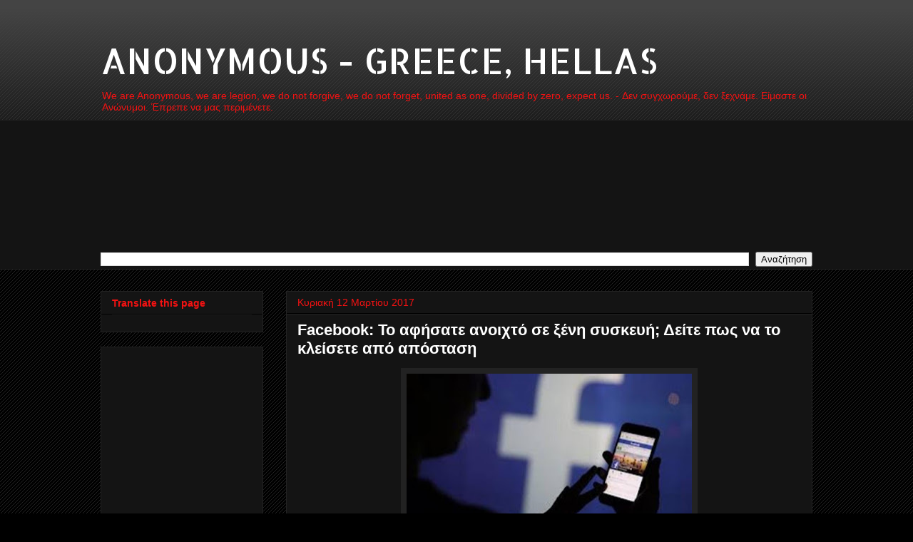

--- FILE ---
content_type: text/html; charset=UTF-8
request_url: https://www.anonymousgreece.org/2017/03/facebook.html
body_size: 13804
content:
<!DOCTYPE html>
<html class='v2' dir='ltr' xmlns='http://www.w3.org/1999/xhtml' xmlns:b='http://www.google.com/2005/gml/b' xmlns:data='http://www.google.com/2005/gml/data' xmlns:expr='http://www.google.com/2005/gml/expr'>
<head>
<link href='https://www.blogger.com/static/v1/widgets/335934321-css_bundle_v2.css' rel='stylesheet' type='text/css'/>
<meta content='width=1100' name='viewport'/>
<meta content='text/html; charset=UTF-8' http-equiv='Content-Type'/>
<meta content='blogger' name='generator'/>
<link href='https://www.anonymousgreece.org/favicon.ico' rel='icon' type='image/x-icon'/>
<link href='https://www.anonymousgreece.org/2017/03/facebook.html' rel='canonical'/>
<link rel="alternate" type="application/atom+xml" title="ANONYMOUS - GREECE, HELLAS - Atom" href="https://www.anonymousgreece.org/feeds/posts/default" />
<link rel="alternate" type="application/rss+xml" title="ANONYMOUS - GREECE, HELLAS - RSS" href="https://www.anonymousgreece.org/feeds/posts/default?alt=rss" />
<link rel="service.post" type="application/atom+xml" title="ANONYMOUS - GREECE, HELLAS - Atom" href="https://www.blogger.com/feeds/6854462575348198286/posts/default" />

<link rel="alternate" type="application/atom+xml" title="ANONYMOUS - GREECE, HELLAS - Atom" href="https://www.anonymousgreece.org/feeds/8299271401717340141/comments/default" />
<!--Can't find substitution for tag [blog.ieCssRetrofitLinks]-->
<link href='https://blogger.googleusercontent.com/img/b/R29vZ2xl/AVvXsEhp-F2vMxT9UhrDDTnTU4ZKf5DhY0ArE8VKko2N-ZbifyEsI_50XuAGQjbLeltspsrPwXlIJDsiToYH9p7sBYdVrisWbbqWnvsVS6Fa7KObmiy8_uBn56MJkw2hNDtF4k-3wH-E3W4buBw/s400/facebook_0.jpg' rel='image_src'/>
<meta content='https://www.anonymousgreece.org/2017/03/facebook.html' property='og:url'/>
<meta content='Facebook: Το αφήσατε ανοιχτό σε ξένη συσκευή; Δείτε πως να το κλείσετε από απόσταση' property='og:title'/>
<meta content='anonymous' property='og:description'/>
<meta content='https://blogger.googleusercontent.com/img/b/R29vZ2xl/AVvXsEhp-F2vMxT9UhrDDTnTU4ZKf5DhY0ArE8VKko2N-ZbifyEsI_50XuAGQjbLeltspsrPwXlIJDsiToYH9p7sBYdVrisWbbqWnvsVS6Fa7KObmiy8_uBn56MJkw2hNDtF4k-3wH-E3W4buBw/w1200-h630-p-k-no-nu/facebook_0.jpg' property='og:image'/>
<title>ANONYMOUS - GREECE, HELLAS: Facebook: Το αφήσατε ανοιχτό σε ξένη συσκευή; Δείτε πως να το κλείσετε από απόσταση</title>
<style type='text/css'>@font-face{font-family:'Allerta Stencil';font-style:normal;font-weight:400;font-display:swap;src:url(//fonts.gstatic.com/s/allertastencil/v24/HTx0L209KT-LmIE9N7OR6eiycOe1_Db29XP-vA.woff2)format('woff2');unicode-range:U+0000-00FF,U+0131,U+0152-0153,U+02BB-02BC,U+02C6,U+02DA,U+02DC,U+0304,U+0308,U+0329,U+2000-206F,U+20AC,U+2122,U+2191,U+2193,U+2212,U+2215,U+FEFF,U+FFFD;}</style>
<style id='page-skin-1' type='text/css'><!--
/*
-----------------------------------------------
Blogger Template Style
Name:     Awesome Inc.
Designer: Tina Chen
URL:      tinachen.org
----------------------------------------------- */
/* Content
----------------------------------------------- */
body {
font: normal normal 13px Arial, Tahoma, Helvetica, FreeSans, sans-serif;
color: #ffffff;
background: #000000 url(//www.blogblog.com/1kt/awesomeinc/body_background_dark.png) repeat scroll top left;
}
html body .content-outer {
min-width: 0;
max-width: 100%;
width: 100%;
}
a:link {
text-decoration: none;
color: #ffffff;
}
a:visited {
text-decoration: none;
color: #444444;
}
a:hover {
text-decoration: underline;
color: #cccccc;
}
.body-fauxcolumn-outer .cap-top {
position: absolute;
z-index: 1;
height: 276px;
width: 100%;
background: transparent url(//www.blogblog.com/1kt/awesomeinc/body_gradient_dark.png) repeat-x scroll top left;
_background-image: none;
}
/* Columns
----------------------------------------------- */
.content-inner {
padding: 0;
}
.header-inner .section {
margin: 0 16px;
}
.tabs-inner .section {
margin: 0 16px;
}
.main-inner {
padding-top: 30px;
}
.main-inner .column-center-inner,
.main-inner .column-left-inner,
.main-inner .column-right-inner {
padding: 0 5px;
}
*+html body .main-inner .column-center-inner {
margin-top: -30px;
}
#layout .main-inner .column-center-inner {
margin-top: 0;
}
/* Header
----------------------------------------------- */
.header-outer {
margin: 0 0 0 0;
background: transparent none repeat scroll 0 0;
}
.Header h1 {
font: normal normal 50px Allerta Stencil;
color: #ffffff;
text-shadow: 0 0 -1px #000000;
}
.Header h1 a {
color: #ffffff;
}
.Header .description {
font: normal normal 14px Arial, Tahoma, Helvetica, FreeSans, sans-serif;
color: #f41212;
}
.header-inner .Header .titlewrapper,
.header-inner .Header .descriptionwrapper {
padding-left: 0;
padding-right: 0;
margin-bottom: 0;
}
.header-inner .Header .titlewrapper {
padding-top: 22px;
}
/* Tabs
----------------------------------------------- */
.tabs-outer {
overflow: hidden;
position: relative;
background: #141414 none repeat scroll 0 0;
}
#layout .tabs-outer {
overflow: visible;
}
.tabs-cap-top, .tabs-cap-bottom {
position: absolute;
width: 100%;
border-top: 1px solid #222222;
}
.tabs-cap-bottom {
bottom: 0;
}
.tabs-inner .widget li a {
display: inline-block;
margin: 0;
padding: .6em 1.5em;
font: normal bold 14px Arial, Tahoma, Helvetica, FreeSans, sans-serif;
color: #ffffff;
border-top: 1px solid #222222;
border-bottom: 1px solid #222222;
border-left: 1px solid #222222;
height: 16px;
line-height: 16px;
}
.tabs-inner .widget li:last-child a {
border-right: 1px solid #222222;
}
.tabs-inner .widget li.selected a, .tabs-inner .widget li a:hover {
background: #444444 none repeat-x scroll 0 -100px;
color: #ffffff;
}
/* Headings
----------------------------------------------- */
h2 {
font: normal bold 14px Arial, Tahoma, Helvetica, FreeSans, sans-serif;
color: #f41212;
}
/* Widgets
----------------------------------------------- */
.main-inner .section {
margin: 0 27px;
padding: 0;
}
.main-inner .column-left-outer,
.main-inner .column-right-outer {
margin-top: 0;
}
#layout .main-inner .column-left-outer,
#layout .main-inner .column-right-outer {
margin-top: 0;
}
.main-inner .column-left-inner,
.main-inner .column-right-inner {
background: transparent none repeat 0 0;
-moz-box-shadow: 0 0 0 rgba(0, 0, 0, .2);
-webkit-box-shadow: 0 0 0 rgba(0, 0, 0, .2);
-goog-ms-box-shadow: 0 0 0 rgba(0, 0, 0, .2);
box-shadow: 0 0 0 rgba(0, 0, 0, .2);
-moz-border-radius: 0;
-webkit-border-radius: 0;
-goog-ms-border-radius: 0;
border-radius: 0;
}
#layout .main-inner .column-left-inner,
#layout .main-inner .column-right-inner {
margin-top: 0;
}
.sidebar .widget {
font: normal normal 14px Arial, Tahoma, Helvetica, FreeSans, sans-serif;
color: #ffffff;
}
.sidebar .widget a:link {
color: #ffffff;
}
.sidebar .widget a:visited {
color: #e9dada;
}
.sidebar .widget a:hover {
color: #cccccc;
}
.sidebar .widget h2 {
text-shadow: 0 0 -1px #000000;
}
.main-inner .widget {
background-color: #141414;
border: 1px solid #222222;
padding: 0 15px 15px;
margin: 20px -16px;
-moz-box-shadow: 0 0 0 rgba(0, 0, 0, .2);
-webkit-box-shadow: 0 0 0 rgba(0, 0, 0, .2);
-goog-ms-box-shadow: 0 0 0 rgba(0, 0, 0, .2);
box-shadow: 0 0 0 rgba(0, 0, 0, .2);
-moz-border-radius: 0;
-webkit-border-radius: 0;
-goog-ms-border-radius: 0;
border-radius: 0;
}
.main-inner .widget h2 {
margin: 0 -15px;
padding: .6em 15px .5em;
border-bottom: 1px solid #000000;
}
.footer-inner .widget h2 {
padding: 0 0 .4em;
border-bottom: 1px solid #000000;
}
.main-inner .widget h2 + div, .footer-inner .widget h2 + div {
border-top: 1px solid #222222;
padding-top: 8px;
}
.main-inner .widget .widget-content {
margin: 0 -15px;
padding: 7px 15px 0;
}
.main-inner .widget ul, .main-inner .widget #ArchiveList ul.flat {
margin: -8px -15px 0;
padding: 0;
list-style: none;
}
.main-inner .widget #ArchiveList {
margin: -8px 0 0;
}
.main-inner .widget ul li, .main-inner .widget #ArchiveList ul.flat li {
padding: .5em 15px;
text-indent: 0;
color: #ffffff;
border-top: 1px solid #222222;
border-bottom: 1px solid #000000;
}
.main-inner .widget #ArchiveList ul li {
padding-top: .25em;
padding-bottom: .25em;
}
.main-inner .widget ul li:first-child, .main-inner .widget #ArchiveList ul.flat li:first-child {
border-top: none;
}
.main-inner .widget ul li:last-child, .main-inner .widget #ArchiveList ul.flat li:last-child {
border-bottom: none;
}
.post-body {
position: relative;
}
.main-inner .widget .post-body ul {
padding: 0 2.5em;
margin: .5em 0;
list-style: disc;
}
.main-inner .widget .post-body ul li {
padding: 0.25em 0;
margin-bottom: .25em;
color: #ffffff;
border: none;
}
.footer-inner .widget ul {
padding: 0;
list-style: none;
}
.widget .zippy {
color: #ffffff;
}
/* Posts
----------------------------------------------- */
body .main-inner .Blog {
padding: 0;
margin-bottom: 1em;
background-color: transparent;
border: none;
-moz-box-shadow: 0 0 0 rgba(0, 0, 0, 0);
-webkit-box-shadow: 0 0 0 rgba(0, 0, 0, 0);
-goog-ms-box-shadow: 0 0 0 rgba(0, 0, 0, 0);
box-shadow: 0 0 0 rgba(0, 0, 0, 0);
}
.main-inner .section:last-child .Blog:last-child {
padding: 0;
margin-bottom: 1em;
}
.main-inner .widget h2.date-header {
margin: 0 -15px 1px;
padding: 0 0 0 0;
font: normal normal 14px Arial, Tahoma, Helvetica, FreeSans, sans-serif;
color: #f41212;
background: transparent none no-repeat scroll top left;
border-top: 0 solid #222222;
border-bottom: 1px solid #000000;
-moz-border-radius-topleft: 0;
-moz-border-radius-topright: 0;
-webkit-border-top-left-radius: 0;
-webkit-border-top-right-radius: 0;
border-top-left-radius: 0;
border-top-right-radius: 0;
position: static;
bottom: 100%;
right: 15px;
text-shadow: 0 0 -1px #000000;
}
.main-inner .widget h2.date-header span {
font: normal normal 14px Arial, Tahoma, Helvetica, FreeSans, sans-serif;
display: block;
padding: .5em 15px;
border-left: 0 solid #222222;
border-right: 0 solid #222222;
}
.date-outer {
position: relative;
margin: 30px 0 20px;
padding: 0 15px;
background-color: #141414;
border: 1px solid #222222;
-moz-box-shadow: 0 0 0 rgba(0, 0, 0, .2);
-webkit-box-shadow: 0 0 0 rgba(0, 0, 0, .2);
-goog-ms-box-shadow: 0 0 0 rgba(0, 0, 0, .2);
box-shadow: 0 0 0 rgba(0, 0, 0, .2);
-moz-border-radius: 0;
-webkit-border-radius: 0;
-goog-ms-border-radius: 0;
border-radius: 0;
}
.date-outer:first-child {
margin-top: 0;
}
.date-outer:last-child {
margin-bottom: 20px;
-moz-border-radius-bottomleft: 0;
-moz-border-radius-bottomright: 0;
-webkit-border-bottom-left-radius: 0;
-webkit-border-bottom-right-radius: 0;
-goog-ms-border-bottom-left-radius: 0;
-goog-ms-border-bottom-right-radius: 0;
border-bottom-left-radius: 0;
border-bottom-right-radius: 0;
}
.date-posts {
margin: 0 -15px;
padding: 0 15px;
clear: both;
}
.post-outer, .inline-ad {
border-top: 1px solid #222222;
margin: 0 -15px;
padding: 15px 15px;
}
.post-outer {
padding-bottom: 10px;
}
.post-outer:first-child {
padding-top: 0;
border-top: none;
}
.post-outer:last-child, .inline-ad:last-child {
border-bottom: none;
}
.post-body {
position: relative;
}
.post-body img {
padding: 8px;
background: #222222;
border: 1px solid #141414;
-moz-box-shadow: 0 0 0 rgba(0, 0, 0, .2);
-webkit-box-shadow: 0 0 0 rgba(0, 0, 0, .2);
box-shadow: 0 0 0 rgba(0, 0, 0, .2);
-moz-border-radius: 0;
-webkit-border-radius: 0;
border-radius: 0;
}
h3.post-title, h4 {
font: normal bold 22px Arial, Tahoma, Helvetica, FreeSans, sans-serif;
color: #ffffff;
}
h3.post-title a {
font: normal bold 22px Arial, Tahoma, Helvetica, FreeSans, sans-serif;
color: #ffffff;
}
h3.post-title a:hover {
color: #cccccc;
text-decoration: underline;
}
.post-header {
margin: 0 0 1em;
}
.post-body {
line-height: 1.4;
}
.post-outer h2 {
color: #ffffff;
}
.post-footer {
margin: 1.5em 0 0;
}
#blog-pager {
padding: 15px;
font-size: 120%;
background-color: #000000;
border: 1px solid #222222;
-moz-box-shadow: 0 0 0 rgba(0, 0, 0, .2);
-webkit-box-shadow: 0 0 0 rgba(0, 0, 0, .2);
-goog-ms-box-shadow: 0 0 0 rgba(0, 0, 0, .2);
box-shadow: 0 0 0 rgba(0, 0, 0, .2);
-moz-border-radius: 0;
-webkit-border-radius: 0;
-goog-ms-border-radius: 0;
border-radius: 0;
-moz-border-radius-topleft: 0;
-moz-border-radius-topright: 0;
-webkit-border-top-left-radius: 0;
-webkit-border-top-right-radius: 0;
-goog-ms-border-top-left-radius: 0;
-goog-ms-border-top-right-radius: 0;
border-top-left-radius: 0;
border-top-right-radius-topright: 0;
margin-top: 1em;
}
.blog-feeds, .post-feeds {
margin: 1em 0;
text-align: center;
color: #ffffff;
}
.blog-feeds a, .post-feeds a {
color: #ffffff;
}
.blog-feeds a:visited, .post-feeds a:visited {
color: #444444;
}
.blog-feeds a:hover, .post-feeds a:hover {
color: #cccccc;
}
.post-outer .comments {
margin-top: 2em;
}
/* Comments
----------------------------------------------- */
.comments .comments-content .icon.blog-author {
background-repeat: no-repeat;
background-image: url([data-uri]);
}
.comments .comments-content .loadmore a {
border-top: 1px solid #222222;
border-bottom: 1px solid #222222;
}
.comments .continue {
border-top: 2px solid #222222;
}
/* Footer
----------------------------------------------- */
.footer-outer {
margin: -0 0 -1px;
padding: 0 0 0;
color: #ffffff;
overflow: hidden;
}
.footer-fauxborder-left {
border-top: 1px solid #222222;
background: #141414 none repeat scroll 0 0;
-moz-box-shadow: 0 0 0 rgba(0, 0, 0, .2);
-webkit-box-shadow: 0 0 0 rgba(0, 0, 0, .2);
-goog-ms-box-shadow: 0 0 0 rgba(0, 0, 0, .2);
box-shadow: 0 0 0 rgba(0, 0, 0, .2);
margin: 0 -0;
}
/* Mobile
----------------------------------------------- */
body.mobile {
background-size: auto;
}
.mobile .body-fauxcolumn-outer {
background: transparent none repeat scroll top left;
}
*+html body.mobile .main-inner .column-center-inner {
margin-top: 0;
}
.mobile .main-inner .widget {
padding: 0 0 15px;
}
.mobile .main-inner .widget h2 + div,
.mobile .footer-inner .widget h2 + div {
border-top: none;
padding-top: 0;
}
.mobile .footer-inner .widget h2 {
padding: 0.5em 0;
border-bottom: none;
}
.mobile .main-inner .widget .widget-content {
margin: 0;
padding: 7px 0 0;
}
.mobile .main-inner .widget ul,
.mobile .main-inner .widget #ArchiveList ul.flat {
margin: 0 -15px 0;
}
.mobile .main-inner .widget h2.date-header {
right: 0;
}
.mobile .date-header span {
padding: 0.4em 0;
}
.mobile .date-outer:first-child {
margin-bottom: 0;
border: 1px solid #222222;
-moz-border-radius-topleft: 0;
-moz-border-radius-topright: 0;
-webkit-border-top-left-radius: 0;
-webkit-border-top-right-radius: 0;
-goog-ms-border-top-left-radius: 0;
-goog-ms-border-top-right-radius: 0;
border-top-left-radius: 0;
border-top-right-radius: 0;
}
.mobile .date-outer {
border-color: #222222;
border-width: 0 1px 1px;
}
.mobile .date-outer:last-child {
margin-bottom: 0;
}
.mobile .main-inner {
padding: 0;
}
.mobile .header-inner .section {
margin: 0;
}
.mobile .post-outer, .mobile .inline-ad {
padding: 5px 0;
}
.mobile .tabs-inner .section {
margin: 0 10px;
}
.mobile .main-inner .widget h2 {
margin: 0;
padding: 0;
}
.mobile .main-inner .widget h2.date-header span {
padding: 0;
}
.mobile .main-inner .widget .widget-content {
margin: 0;
padding: 7px 0 0;
}
.mobile #blog-pager {
border: 1px solid transparent;
background: #141414 none repeat scroll 0 0;
}
.mobile .main-inner .column-left-inner,
.mobile .main-inner .column-right-inner {
background: transparent none repeat 0 0;
-moz-box-shadow: none;
-webkit-box-shadow: none;
-goog-ms-box-shadow: none;
box-shadow: none;
}
.mobile .date-posts {
margin: 0;
padding: 0;
}
.mobile .footer-fauxborder-left {
margin: 0;
border-top: inherit;
}
.mobile .main-inner .section:last-child .Blog:last-child {
margin-bottom: 0;
}
.mobile-index-contents {
color: #ffffff;
}
.mobile .mobile-link-button {
background: #ffffff none repeat scroll 0 0;
}
.mobile-link-button a:link, .mobile-link-button a:visited {
color: #ffffff;
}
.mobile .tabs-inner .PageList .widget-content {
background: transparent;
border-top: 1px solid;
border-color: #222222;
color: #ffffff;
}
.mobile .tabs-inner .PageList .widget-content .pagelist-arrow {
border-left: 1px solid #222222;
}

--></style>
<style id='template-skin-1' type='text/css'><!--
body {
min-width: 1030px;
}
.content-outer, .content-fauxcolumn-outer, .region-inner {
min-width: 1030px;
max-width: 1030px;
_width: 1030px;
}
.main-inner .columns {
padding-left: 260px;
padding-right: 0px;
}
.main-inner .fauxcolumn-center-outer {
left: 260px;
right: 0px;
/* IE6 does not respect left and right together */
_width: expression(this.parentNode.offsetWidth -
parseInt("260px") -
parseInt("0px") + 'px');
}
.main-inner .fauxcolumn-left-outer {
width: 260px;
}
.main-inner .fauxcolumn-right-outer {
width: 0px;
}
.main-inner .column-left-outer {
width: 260px;
right: 100%;
margin-left: -260px;
}
.main-inner .column-right-outer {
width: 0px;
margin-right: -0px;
}
#layout {
min-width: 0;
}
#layout .content-outer {
min-width: 0;
width: 800px;
}
#layout .region-inner {
min-width: 0;
width: auto;
}
--></style>
<script type='text/javascript'>
        (function(i,s,o,g,r,a,m){i['GoogleAnalyticsObject']=r;i[r]=i[r]||function(){
        (i[r].q=i[r].q||[]).push(arguments)},i[r].l=1*new Date();a=s.createElement(o),
        m=s.getElementsByTagName(o)[0];a.async=1;a.src=g;m.parentNode.insertBefore(a,m)
        })(window,document,'script','https://www.google-analytics.com/analytics.js','ga');
        ga('create', 'UA-61644530-1', 'auto', 'blogger');
        ga('blogger.send', 'pageview');
      </script>
<base target='_blank'/>
<link href='https://www.blogger.com/dyn-css/authorization.css?targetBlogID=6854462575348198286&amp;zx=4aeecf7a-5ac8-4fc0-9b68-46ea3608baa5' media='none' onload='if(media!=&#39;all&#39;)media=&#39;all&#39;' rel='stylesheet'/><noscript><link href='https://www.blogger.com/dyn-css/authorization.css?targetBlogID=6854462575348198286&amp;zx=4aeecf7a-5ac8-4fc0-9b68-46ea3608baa5' rel='stylesheet'/></noscript>
<meta name='google-adsense-platform-account' content='ca-host-pub-1556223355139109'/>
<meta name='google-adsense-platform-domain' content='blogspot.com'/>

<!-- data-ad-client=ca-pub-0620135152413981 -->

</head>
<body class='loading variant-dark'>
<div class='navbar no-items section' id='navbar'>
</div>
<div class='body-fauxcolumns'>
<div class='fauxcolumn-outer body-fauxcolumn-outer'>
<div class='cap-top'>
<div class='cap-left'></div>
<div class='cap-right'></div>
</div>
<div class='fauxborder-left'>
<div class='fauxborder-right'></div>
<div class='fauxcolumn-inner'>
</div>
</div>
<div class='cap-bottom'>
<div class='cap-left'></div>
<div class='cap-right'></div>
</div>
</div>
</div>
<div class='content'>
<div class='content-fauxcolumns'>
<div class='fauxcolumn-outer content-fauxcolumn-outer'>
<div class='cap-top'>
<div class='cap-left'></div>
<div class='cap-right'></div>
</div>
<div class='fauxborder-left'>
<div class='fauxborder-right'></div>
<div class='fauxcolumn-inner'>
</div>
</div>
<div class='cap-bottom'>
<div class='cap-left'></div>
<div class='cap-right'></div>
</div>
</div>
</div>
<div class='content-outer'>
<div class='content-cap-top cap-top'>
<div class='cap-left'></div>
<div class='cap-right'></div>
</div>
<div class='fauxborder-left content-fauxborder-left'>
<div class='fauxborder-right content-fauxborder-right'></div>
<div class='content-inner'>
<header>
<div class='header-outer'>
<div class='header-cap-top cap-top'>
<div class='cap-left'></div>
<div class='cap-right'></div>
</div>
<div class='fauxborder-left header-fauxborder-left'>
<div class='fauxborder-right header-fauxborder-right'></div>
<div class='region-inner header-inner'>
<div class='header section' id='header'><div class='widget Header' data-version='1' id='Header1'>
<div id='header-inner'>
<div class='titlewrapper'>
<h1 class='title'>
<a href='https://www.anonymousgreece.org/'>
ANONYMOUS - GREECE, HELLAS
</a>
</h1>
</div>
<div class='descriptionwrapper'>
<p class='description'><span>We are Anonymous, we are legion, we do not forgive, we do not forget, united as one, divided by zero, expect us. - Δεν συγχωρούμε, δεν ξεχνάμε. Είμαστε οι Ανώνυμοι. Έπρεπε να μας περιμένετε.</span></p>
</div>
</div>
</div></div>
</div>
</div>
<div class='header-cap-bottom cap-bottom'>
<div class='cap-left'></div>
<div class='cap-right'></div>
</div>
</div>
</header>
<div class='tabs-outer'>
<div class='tabs-cap-top cap-top'>
<div class='cap-left'></div>
<div class='cap-right'></div>
</div>
<div class='fauxborder-left tabs-fauxborder-left'>
<div class='fauxborder-right tabs-fauxborder-right'></div>
<div class='region-inner tabs-inner'>
<div class='tabs section' id='crosscol'><div class='widget Followers' data-version='1' id='Followers1'>
<h2 class='title'>expect us or  follow us</h2>
<div class='widget-content'>
<div id='Followers1-wrapper'>
<div style='margin-right:2px;'>
<div><script type="text/javascript" src="https://apis.google.com/js/platform.js"></script>
<div id="followers-iframe-container"></div>
<script type="text/javascript">
    window.followersIframe = null;
    function followersIframeOpen(url) {
      gapi.load("gapi.iframes", function() {
        if (gapi.iframes && gapi.iframes.getContext) {
          window.followersIframe = gapi.iframes.getContext().openChild({
            url: url,
            where: document.getElementById("followers-iframe-container"),
            messageHandlersFilter: gapi.iframes.CROSS_ORIGIN_IFRAMES_FILTER,
            messageHandlers: {
              '_ready': function(obj) {
                window.followersIframe.getIframeEl().height = obj.height;
              },
              'reset': function() {
                window.followersIframe.close();
                followersIframeOpen("https://www.blogger.com/followers/frame/6854462575348198286?colors\x3dCgt0cmFuc3BhcmVudBILdHJhbnNwYXJlbnQaByNmZmZmZmYiByNmZmZmZmYqByMwMDAwMDAyByNmNDEyMTI6ByNmZmZmZmZCByNmZmZmZmZKByNmZmZmZmZSByNmZmZmZmZaC3RyYW5zcGFyZW50\x26pageSize\x3d21\x26hl\x3del\x26origin\x3dhttps://www.anonymousgreece.org");
              },
              'open': function(url) {
                window.followersIframe.close();
                followersIframeOpen(url);
              }
            }
          });
        }
      });
    }
    followersIframeOpen("https://www.blogger.com/followers/frame/6854462575348198286?colors\x3dCgt0cmFuc3BhcmVudBILdHJhbnNwYXJlbnQaByNmZmZmZmYiByNmZmZmZmYqByMwMDAwMDAyByNmNDEyMTI6ByNmZmZmZmZCByNmZmZmZmZKByNmZmZmZmZSByNmZmZmZmZaC3RyYW5zcGFyZW50\x26pageSize\x3d21\x26hl\x3del\x26origin\x3dhttps://www.anonymousgreece.org");
  </script></div>
</div>
</div>
<div class='clear'></div>
</div>
</div></div>
<div class='tabs section' id='crosscol-overflow'><div class='widget BlogSearch' data-version='1' id='BlogSearch1'>
<h2 class='title'>Αναζήτηση αυτού του ιστολογίου</h2>
<div class='widget-content'>
<div id='BlogSearch1_form'>
<form action='https://www.anonymousgreece.org/search' class='gsc-search-box' target='_top'>
<table cellpadding='0' cellspacing='0' class='gsc-search-box'>
<tbody>
<tr>
<td class='gsc-input'>
<input autocomplete='off' class='gsc-input' name='q' size='10' title='search' type='text' value=''/>
</td>
<td class='gsc-search-button'>
<input class='gsc-search-button' title='search' type='submit' value='Αναζήτηση'/>
</td>
</tr>
</tbody>
</table>
</form>
</div>
</div>
<div class='clear'></div>
</div></div>
</div>
</div>
<div class='tabs-cap-bottom cap-bottom'>
<div class='cap-left'></div>
<div class='cap-right'></div>
</div>
</div>
<div class='main-outer'>
<div class='main-cap-top cap-top'>
<div class='cap-left'></div>
<div class='cap-right'></div>
</div>
<div class='fauxborder-left main-fauxborder-left'>
<div class='fauxborder-right main-fauxborder-right'></div>
<div class='region-inner main-inner'>
<div class='columns fauxcolumns'>
<div class='fauxcolumn-outer fauxcolumn-center-outer'>
<div class='cap-top'>
<div class='cap-left'></div>
<div class='cap-right'></div>
</div>
<div class='fauxborder-left'>
<div class='fauxborder-right'></div>
<div class='fauxcolumn-inner'>
</div>
</div>
<div class='cap-bottom'>
<div class='cap-left'></div>
<div class='cap-right'></div>
</div>
</div>
<div class='fauxcolumn-outer fauxcolumn-left-outer'>
<div class='cap-top'>
<div class='cap-left'></div>
<div class='cap-right'></div>
</div>
<div class='fauxborder-left'>
<div class='fauxborder-right'></div>
<div class='fauxcolumn-inner'>
</div>
</div>
<div class='cap-bottom'>
<div class='cap-left'></div>
<div class='cap-right'></div>
</div>
</div>
<div class='fauxcolumn-outer fauxcolumn-right-outer'>
<div class='cap-top'>
<div class='cap-left'></div>
<div class='cap-right'></div>
</div>
<div class='fauxborder-left'>
<div class='fauxborder-right'></div>
<div class='fauxcolumn-inner'>
</div>
</div>
<div class='cap-bottom'>
<div class='cap-left'></div>
<div class='cap-right'></div>
</div>
</div>
<!-- corrects IE6 width calculation -->
<div class='columns-inner'>
<div class='column-center-outer'>
<div class='column-center-inner'>
<div class='main section' id='main'><div class='widget Blog' data-version='1' id='Blog1'>
<div class='blog-posts hfeed'>

          <div class="date-outer">
        
<h2 class='date-header'><span>Κυριακή 12 Μαρτίου 2017</span></h2>

          <div class="date-posts">
        
<div class='post-outer'>
<div class='post hentry' itemprop='blogPost' itemscope='itemscope' itemtype='http://schema.org/BlogPosting'>
<meta content='https://blogger.googleusercontent.com/img/b/R29vZ2xl/AVvXsEhp-F2vMxT9UhrDDTnTU4ZKf5DhY0ArE8VKko2N-ZbifyEsI_50XuAGQjbLeltspsrPwXlIJDsiToYH9p7sBYdVrisWbbqWnvsVS6Fa7KObmiy8_uBn56MJkw2hNDtF4k-3wH-E3W4buBw/s400/facebook_0.jpg' itemprop='image_url'/>
<meta content='6854462575348198286' itemprop='blogId'/>
<meta content='8299271401717340141' itemprop='postId'/>
<a name='8299271401717340141'></a>
<h3 class='post-title entry-title' itemprop='name'>
Facebook: Το αφήσατε ανοιχτό σε ξένη συσκευή; Δείτε πως να το κλείσετε από απόσταση
</h3>
<div class='post-header'>
<div class='post-header-line-1'></div>
</div>
<div class='post-body entry-content' id='post-body-8299271401717340141' itemprop='description articleBody'>
<div dir="ltr" style="text-align: left;" trbidi="on">
<div style="text-align: justify;">
<div class="separator" style="clear: both; text-align: center;">
<a href="https://blogger.googleusercontent.com/img/b/R29vZ2xl/AVvXsEhp-F2vMxT9UhrDDTnTU4ZKf5DhY0ArE8VKko2N-ZbifyEsI_50XuAGQjbLeltspsrPwXlIJDsiToYH9p7sBYdVrisWbbqWnvsVS6Fa7KObmiy8_uBn56MJkw2hNDtF4k-3wH-E3W4buBw/s1600/facebook_0.jpg" imageanchor="1" style="margin-left: 1em; margin-right: 1em;"><img border="0" height="223" src="https://blogger.googleusercontent.com/img/b/R29vZ2xl/AVvXsEhp-F2vMxT9UhrDDTnTU4ZKf5DhY0ArE8VKko2N-ZbifyEsI_50XuAGQjbLeltspsrPwXlIJDsiToYH9p7sBYdVrisWbbqWnvsVS6Fa7KObmiy8_uBn56MJkw2hNDtF4k-3wH-E3W4buBw/s400/facebook_0.jpg" width="400" /></a></div>
<div class="separator" style="clear: both; text-align: center;">
<br /></div>
<span style="font-family: &quot;verdana&quot; , sans-serif;">Δεν είναι διόλου ασυνήθιστο να κάνει κανείς login στο Facebook από τον υπολογιστή ενός τρίτου και να φύγει χωρίς να κάνει logout....</span><br />
<a name="more"></a><span style="font-family: &quot;verdana&quot; , sans-serif;"> Οι πιο απρόσεκτοι μάλιστα, συναινούν ακόμα και στην αποθήκευση του συνθηματικού τους στον browser ή στην προτροπή &#171;να μείνω συνδεδεμένος&#187; κατά το login.&nbsp;</span></div>
<div style="text-align: justify;">
<span style="font-family: &quot;verdana&quot; , sans-serif;"><br /></span></div>
<div style="text-align: justify;">
<br /></div>
<script async="" src="//"></script>
<!-- Αύξηση αφοσίωσης κοινού -->
<br />
<ins class="adsbygoogle" data-ad-client="ca-pub-0620135152413981" data-ad-format="auto" data-ad-slot="2146977160" style="display: block;"></ins><script>
(adsbygoogle = window.adsbygoogle || []).push({});
</script>

<br />
<div style="text-align: justify;">
<span style="font-family: &quot;verdana&quot; , sans-serif;"><br /></span></div>
<div style="text-align: justify;">
<span style="font-family: &quot;verdana&quot; , sans-serif;">Αυτό σημαίνει ότι όποιος έχει πρόσβαση στον υπολογιστή αυτό, αποκτά πρόσβαση και στα ιδιαίτερα μηνύματά σας (μέσω Messenger), και φυσικά σε ό,τι δεν έχει αναρτήσει ως δημόσιο, αλλά απευθυνόμενοι σε περιορισμένες ομάδες φίλων ή προσώπων. Ωστόσο, μην πανικοβάλλεστε. Υπάρχει τρόπος να κάνετε logout από απόσταση.</span></div>
<div style="text-align: justify;">
<br /></div>
<div style="text-align: justify;">
<span style="font-family: &quot;verdana&quot; , sans-serif;">Αφού συνδεθείτε από τον υπολογιστή σας στο Facebook, μεταβείτε στις Ρυθμίσεις (θα βρείτε τη σχετική επιλογή στην κυρίαρχη μπάρα επιλογών της υπηρεσίας στο επάνω μέρος της σελίδας, κάτω από το βελάκι).</span></div>
<div style="text-align: justify;">
<span style="font-family: &quot;verdana&quot; , sans-serif;"><br /></span></div>
<div style="text-align: justify;">
<br /></div>
<div style="text-align: justify;">
<span style="font-family: &quot;verdana&quot; , sans-serif;">Έπειτα, επιλέξτε Ασφάλεια από τη λίστα στο μενού αριστερά.&nbsp;</span></div>
<div style="text-align: justify;">
<br /></div>
<div style="text-align: justify;">
<span style="font-family: &quot;verdana&quot; , sans-serif;"><br /></span></div>
<div style="text-align: justify;">
<span style="font-family: &quot;verdana&quot; , sans-serif;">Αναζητήστε την ενότητα Από πού έχετε συνδεθεί.&nbsp;</span></div>
<div style="text-align: justify;">
<span style="font-family: &quot;verdana&quot; , sans-serif;"><br /></span></div>
<div style="text-align: justify;">
<span style="font-family: &quot;verdana&quot; , sans-serif;"><br /></span></div>
<div style="text-align: justify;">
<span style="font-family: &quot;verdana&quot; , sans-serif;">Επιθεωρήστε τις ενεργές συνδέσεις και τερματίστε τη δραστηριότητα στις ανεπιθύμητες. Θα δείτε μια εκτίμηση της θέσης του συστήματος από την οποία έγινε η σύνδεση (με βάση της διεύθυνση IP του μηχανήματος) που μπορεί να αποδειχτεί αόριστη ("Αθήνα"). Υπάρχουν όμως άλλα στοιχεία που μαρτυρούν από πού έγινε η σύνδεση, αφού μπορείτε να δείτε την ημερομηνία, την ώρα, τον browser και την έκδοση του λειτουργικού συστήματος και τη συσκευή που χρησιμοποιείται για την πρόσβαση στο λογαριασμό σας.&nbsp;</span></div>
<div style="text-align: justify;">
<span style="font-family: &quot;verdana&quot; , sans-serif;"><br /></span></div>
<div style="text-align: justify;">
<span style="font-family: &quot;verdana&quot; , sans-serif;">Σημειώστε ότι όταν τερματίζετε έτσι μια σύνδεση σε τρίτη συσκευή, ο χρήστης της συσκευής αυτής όταν επιχειρήσει να δει το λογαριασμό σας θα ενημερωθεί ότι έληξε η περίοδος σύνδεσης και θα κληθεί να δώσει τουλάχιστον το συνθηματικό σας.</span></div>
<div style="text-align: justify;">
<br /></div>
<div style="text-align: justify;">
<span style="font-family: &quot;verdana&quot; , sans-serif;">Μετά απ'αυτό, μπορείτε να ζητήσετε να λαμβάνετε ειδοποίηση όταν συνδέεται οποιοσδήποτε στο λογαριασμό σας από μη αναγνωρισμένη συσκευή ή πρόγραμμα περιήγησης. Επιλέξτε Ασφάλεια, Ειδοποιήσεις Σύνδεσης σε e-mail ή/και κινητό.</span></div>
<div style="text-align: justify;">
<span style="font-family: &quot;verdana&quot; , sans-serif;">Πηγή: tech.in.gr</span></div>
</div>
<div style='clear: both;'></div>
</div>
<div class='post-footer'>
<div class='post-footer-line post-footer-line-1'><span class='post-icons'>
<span class='item-control blog-admin pid-1409160587'>
<a href='https://www.blogger.com/post-edit.g?blogID=6854462575348198286&postID=8299271401717340141&from=pencil' title='Επεξεργασία ανάρτησης'>
<img alt='' class='icon-action' height='18' src='https://resources.blogblog.com/img/icon18_edit_allbkg.gif' width='18'/>
</a>
</span>
</span>
</div>
<div class='post-footer-line post-footer-line-2'></div>
<div class='post-footer-line post-footer-line-3'><span class='post-location'>
</span>
</div>
</div>
</div>
<div class='comments' id='comments'>
<a name='comments'></a>
</div>
</div>
<div class='inline-ad'>
<script type="text/javascript">
    google_ad_client = "ca-pub-0620135152413981";
    google_ad_host = "ca-host-pub-1556223355139109";
    google_ad_host_channel = "L0007";
    google_ad_slot = "1246393962";
    google_ad_width = 336;
    google_ad_height = 280;
</script>
<!-- anonymousgreece_main_Blog1_336x280_as -->
<script type="text/javascript"
src="//pagead2.googlesyndication.com/pagead/show_ads.js">
</script>
</div>

        </div></div>
      
</div>
<div class='blog-pager' id='blog-pager'>
<span id='blog-pager-newer-link'>
<a class='blog-pager-newer-link' href='https://www.anonymousgreece.org/2017/07/blog-post.html' id='Blog1_blog-pager-newer-link' title='Νεότερη ανάρτηση'>Νεότερη ανάρτηση</a>
</span>
<span id='blog-pager-older-link'>
<a class='blog-pager-older-link' href='https://www.anonymousgreece.org/2017/03/bluewhale-challenge-photos.html' id='Blog1_blog-pager-older-link' title='Παλαιότερη Ανάρτηση'>Παλαιότερη Ανάρτηση</a>
</span>
<a class='home-link' href='https://www.anonymousgreece.org/'>Αρχική σελίδα</a>
</div>
<div class='clear'></div>
<div class='post-feeds'>
</div>
</div></div>
</div>
</div>
<div class='column-left-outer'>
<div class='column-left-inner'>
<aside>
<div class='sidebar section' id='sidebar-left-1'><div class='widget Translate' data-version='1' id='Translate1'>
<h2 class='title'>Translate this page</h2>
<div id='google_translate_element'></div>
<script>
    function googleTranslateElementInit() {
      new google.translate.TranslateElement({
        pageLanguage: 'el',
        autoDisplay: 'true',
        layout: google.translate.TranslateElement.InlineLayout.VERTICAL
      }, 'google_translate_element');
    }
  </script>
<script src='//translate.google.com/translate_a/element.js?cb=googleTranslateElementInit'></script>
<div class='clear'></div>
</div><div class='widget AdSense' data-version='1' id='AdSense2'>
<div class='widget-content'>
<script type="text/javascript">
    google_ad_client = "ca-pub-0620135152413981";
    google_ad_host = "ca-host-pub-1556223355139109";
    google_ad_host_channel = "L0001";
    google_ad_slot = "9844853863";
    google_ad_width = 160;
    google_ad_height = 600;
</script>
<!-- anonymousgreece_sidebar-left-1_AdSense2_160x600_as -->
<script type="text/javascript"
src="https://pagead2.googlesyndication.com/pagead/show_ads.js">
</script>
<div class='clear'></div>
</div>
</div><div class='widget PopularPosts' data-version='1' id='PopularPosts1'>
<h2>Δημοφιλείς αναρτήσεις</h2>
<div class='widget-content popular-posts'>
<ul>
<li>
<div class='item-thumbnail-only'>
<div class='item-thumbnail'>
<a href='https://www.anonymousgreece.org/2018/04/5.html' target='_blank'>
<img alt='' border='0' src='https://blogger.googleusercontent.com/img/b/R29vZ2xl/AVvXsEi-CGlND92C3LV4QBaYno8DbyQLFhA43YOnHaRYME27Y7fzeKQeODrrf3t3TuwN9FWftj3ACj_59jGNVTUCFFlZ9pOU1i6N8WaEsQ1YE5Ej_DuOFrebWavE2bEcVfTRm5_jvsuz25Bqq7Y/w72-h72-p-k-no-nu/www.e-eidhseis.com+1.jpg'/>
</a>
</div>
<div class='item-title'><a href='https://www.anonymousgreece.org/2018/04/5.html'>Χάκερς έκλεψαν τα δεδομένα 5 εκατομμυρίων κατόχων καρτών - Νέο σκάνδαλο στις ΗΠΑ</a></div>
</div>
<div style='clear: both;'></div>
</li>
<li>
<div class='item-thumbnail-only'>
<div class='item-thumbnail'>
<a href='https://www.anonymousgreece.org/2018/01/12-hackers.html' target='_blank'>
<img alt='' border='0' src='https://blogger.googleusercontent.com/img/b/R29vZ2xl/AVvXsEhJ55Rx0m5TpklZc2y2LC3XZZge-0OUcOQSjAgt9mnd_p4oPJv4Yp4jN5lcGFLDDJt2PXbNmv__52IyoE2yZ2Zb7-gzTnayBsRm4SouSbi3uVPbg83reB8Me9aabwuP8jou9PFJyw3X8Xg/w72-h72-p-k-no-nu/if-youre-using-any-of-these-hp-laptops-youre-at-risk-of-being-hacked-world-of-buzz-6.jpeg'/>
</a>
</div>
<div class='item-title'><a href='https://www.anonymousgreece.org/2018/01/12-hackers.html'>12 τρόποι για να καταλάβεις αν ο υπολογιστής σου είναι παραβιασμένος από hackers - Τι πρέπει να προσέξεις</a></div>
</div>
<div style='clear: both;'></div>
</li>
<li>
<div class='item-thumbnail-only'>
<div class='item-thumbnail'>
<a href='https://www.anonymousgreece.org/2017/12/2017-123456.html' target='_blank'>
<img alt='' border='0' src='https://blogger.googleusercontent.com/img/b/R29vZ2xl/AVvXsEil8M0eFM9aN68YtrNxAmH_hMkDxEiTiT4gpEcO6gKYZ7c3wRTxpe4UeLpV62qwYcH7O361sCXOU_tp8faWgPGjDV-_y26gSEPAVw5y4IfPyM3s1BdSVrJFhQxKkkYfyfclUjC5k903BtLA/w72-h72-p-k-no-nu/e-eidhseis.com+1.jpg'/>
</a>
</div>
<div class='item-title'><a href='https://www.anonymousgreece.org/2017/12/2017-123456.html'>Οι χειρότεροι κωδικοί πρόσβασης του 2017 -Κι όμως χρησιμοποιούν ακόμη το &#171;123456&#187; </a></div>
</div>
<div style='clear: both;'></div>
</li>
<li>
<div class='item-thumbnail-only'>
<div class='item-thumbnail'>
<a href='https://www.anonymousgreece.org/2017/08/wikileaks-windows-cia.html' target='_blank'>
<img alt='' border='0' src='https://blogger.googleusercontent.com/img/b/R29vZ2xl/AVvXsEiYydh6ocT_banmNxaLx9zyfMeFk-6FfRjRNUCKq2xFjAncKIRO-zU59wir1gQmlQaoGza1gS5S3gfrBx1qyQ7az38pMXGbQP-u-d2Q9CuGEuU8P5rtWZXwpqRo12sBOC9qRgLwyw2oaOc/w72-h72-p-k-no-nu/www.e-eidhseis.com+1.jpg'/>
</a>
</div>
<div class='item-title'><a href='https://www.anonymousgreece.org/2017/08/wikileaks-windows-cia.html'>WikiLeaks: Οι μηχανές που έχουν εγκατεστημένο το λογισμικό των Windows στο στόχαστρο της CIA</a></div>
</div>
<div style='clear: both;'></div>
</li>
<li>
<div class='item-thumbnail-only'>
<div class='item-thumbnail'>
<a href='https://www.anonymousgreece.org/2017/09/free-wi-fi.html' target='_blank'>
<img alt='' border='0' src='https://blogger.googleusercontent.com/img/b/R29vZ2xl/AVvXsEgtYC6eK0lgVP1is-bsAc5GuKdQ-6jXd8skdPkqrGxv8d2-80Y72KObhsA3woloxxAXni6ICF86Qxo6wtGsmlrlJEgfqId44ZJx3b-nEiOermh9FY0noqqkB8pNi2A_RanDxy5R5eFBqVM/w72-h72-p-k-no-nu/www.e-eidhseis.com+1.jpg'/>
</a>
</div>
<div class='item-title'><a href='https://www.anonymousgreece.org/2017/09/free-wi-fi.html'>Οι παγίδες του free Wi-Fi και οι βασικοί κανόνες που πρέπει να ακολουθεί όποιος συνδέεται</a></div>
</div>
<div style='clear: both;'></div>
</li>
<li>
<div class='item-thumbnail-only'>
<div class='item-thumbnail'>
<a href='https://www.anonymousgreece.org/2017/03/bluewhale-challenge-photos.html' target='_blank'>
<img alt='' border='0' src='https://blogger.googleusercontent.com/img/b/R29vZ2xl/AVvXsEiALQtOvkBYyCpvQkh0OVxpuNI_u2qHdtedoV_dzOkZSPoSHYNoAscz2hg2Mhxe8YdKsh5sNsCzpzWiRXxMxNuU1YZqV_DyQiolWG0aNcBZl6G29WSp-46-lhknChoTO1MRm24CSNAvOjM/w72-h72-p-k-no-nu/anonymous+1.jpg'/>
</a>
</div>
<div class='item-title'><a href='https://www.anonymousgreece.org/2017/03/bluewhale-challenge-photos.html'>Προσοχή στο #Bluewhale Challenge &#8211; Οδηγεί τα θύματα στην αυτοκτονία (Photos)</a></div>
</div>
<div style='clear: both;'></div>
</li>
<li>
<div class='item-thumbnail-only'>
<div class='item-thumbnail'>
<a href='https://www.anonymousgreece.org/2018/12/blog-post.html' target='_blank'>
<img alt='' border='0' src='https://blogger.googleusercontent.com/img/b/R29vZ2xl/AVvXsEjnH5m9GN3wDm6PgMaVpoDtKgZJ6CN0zGe18-Sk70c7EIDTVqb6VUdIIErEAGb3G-AnOxW_eFOkKnMN-_w1WDGrleK6RcbzNmP8AtW9XubKm-s7TVNoUhPvNzPzBAHSefwdKxrAFKRBIkY/w72-h72-p-k-no-nu/ert_hack_3.jpg'/>
</a>
</div>
<div class='item-title'><a href='https://www.anonymousgreece.org/2018/12/blog-post.html'>Τούρκοι χάκαραν την ιστοσελίδα της ΕΡΤ με μήνυμα για την καταστροφή της Σμύρνης</a></div>
</div>
<div style='clear: both;'></div>
</li>
</ul>
<div class='clear'></div>
</div>
</div><div class='widget PageList' data-version='1' id='PageList1'>
<h2>Σελίδες</h2>
<div class='widget-content'>
<ul>
<li>
<a href='https://www.anonymousgreece.org/'>Αρχική σελίδα</a>
</li>
<li>
<a href='https://www.anonymousgreece.org/p/we-are-anonymous.html'>We are Anonymous - Ποιοι είναι οι Ανώνυμοι</a>
</li>
<li>
<a href='https://www.anonymousgreece.org/p/acta.html'>ACTA</a>
</li>
<li>
<a href='https://www.anonymousgreece.org/p/blog-page.html'>Μιλήστε μαζί μας</a>
</li>
</ul>
<div class='clear'></div>
</div>
</div></div>
</aside>
</div>
</div>
<div class='column-right-outer'>
<div class='column-right-inner'>
<aside>
</aside>
</div>
</div>
</div>
<div style='clear: both'></div>
<!-- columns -->
</div>
<!-- main -->
</div>
</div>
<div class='main-cap-bottom cap-bottom'>
<div class='cap-left'></div>
<div class='cap-right'></div>
</div>
</div>
<footer>
<div class='footer-outer'>
<div class='footer-cap-top cap-top'>
<div class='cap-left'></div>
<div class='cap-right'></div>
</div>
<div class='fauxborder-left footer-fauxborder-left'>
<div class='fauxborder-right footer-fauxborder-right'></div>
<div class='region-inner footer-inner'>
<div class='foot section' id='footer-1'><div class='widget AdSense' data-version='1' id='AdSense1'>
<div class='widget-content'>
<script type="text/javascript">
    google_ad_client = "ca-pub-0620135152413981";
    google_ad_host = "ca-host-pub-1556223355139109";
    google_ad_host_channel = "L0003";
    google_ad_slot = "4211159901";
    google_ad_width = 728;
    google_ad_height = 90;
</script>
<!-- anonymousgreece_footer-1_AdSense1_728x90_as -->
<script type="text/javascript"
src="https://pagead2.googlesyndication.com/pagead/show_ads.js">
</script>
<div class='clear'></div>
</div>
</div></div>
<table border='0' cellpadding='0' cellspacing='0' class='section-columns columns-2'>
<tbody>
<tr>
<td class='first columns-cell'>
<div class='foot section' id='footer-2-1'><div class='widget HTML' data-version='1' id='HTML2'>
<h2 class='title'>ads.text</h2>
<div class='widget-content'>
google.com, pub-0620135152413981, DIRECT, f08c47fec0942fa0
</div>
<div class='clear'></div>
</div></div>
</td>
<td class='columns-cell'>
<div class='foot section' id='footer-2-2'><div class='widget HTML' data-version='1' id='HTML1'>
<h2 class='title'>FB-Twe</h2>
<div class='widget-content'>
<span id="st_finder"></span><script type="text/javascript" src="//w.sharethis.com/widget/stblogger2.js"></script><script type="text/javascript">var switchTo5x=true;stBlogger2.init("http://w.sharethis.com/button/buttons.js", {"facebook":["hcount","Facebook",""],"fblike":["hcount","Facebook Like",""],"twitter":["hcount","Tweet",""],"plusone":["hcount","Google +1",""],"linkedin":["hcount","LinkedIn",""],"email":["hcount","Email",""]} , "2680652e-0f29-403b-9dc9-21b3f4db0f25");var f = document.getElementById("st_finder");var c = f.parentNode.parentNode.childNodes;for (i=0;i<c.length;i++) { try { c[i].style.display = "none"; } catch (err) {}}</script>
</div>
<div class='clear'></div>
</div></div>
</td>
</tr>
</tbody>
</table>
<!-- outside of the include in order to lock Attribution widget -->
<div class='foot section' id='footer-3'><div class='widget HTML' data-version='1' id='HTML3'>
<div class='widget-content'>
<script type='text/javascript' src='//platform-api.sharethis.com/js/sharethis.js#property=5c40e341058f100011a5a8b7&product=inline-share-buttons' async='async'></script>
</div>
<div class='clear'></div>
</div><div class='widget Attribution' data-version='1' id='Attribution1'>
<div class='widget-content' style='text-align: center;'>
www.anonymousgreece.org. Θέμα Φανταστικό Α.Ε.. Από το <a href='https://www.blogger.com' target='_blank'>Blogger</a>.
</div>
<div class='clear'></div>
</div></div>
</div>
</div>
<div class='footer-cap-bottom cap-bottom'>
<div class='cap-left'></div>
<div class='cap-right'></div>
</div>
</div>
</footer>
<!-- content -->
</div>
</div>
<div class='content-cap-bottom cap-bottom'>
<div class='cap-left'></div>
<div class='cap-right'></div>
</div>
</div>
</div>
<script type='text/javascript'>
    window.setTimeout(function() {
        document.body.className = document.body.className.replace('loading', '');
      }, 10);
  </script>

<script type="text/javascript" src="https://www.blogger.com/static/v1/widgets/3845888474-widgets.js"></script>
<script type='text/javascript'>
window['__wavt'] = 'AOuZoY7HFTPDWRD8E7mrKmpe2AD3EYp9Ew:1768719318835';_WidgetManager._Init('//www.blogger.com/rearrange?blogID\x3d6854462575348198286','//www.anonymousgreece.org/2017/03/facebook.html','6854462575348198286');
_WidgetManager._SetDataContext([{'name': 'blog', 'data': {'blogId': '6854462575348198286', 'title': 'ANONYMOUS - GREECE, HELLAS', 'url': 'https://www.anonymousgreece.org/2017/03/facebook.html', 'canonicalUrl': 'https://www.anonymousgreece.org/2017/03/facebook.html', 'homepageUrl': 'https://www.anonymousgreece.org/', 'searchUrl': 'https://www.anonymousgreece.org/search', 'canonicalHomepageUrl': 'https://www.anonymousgreece.org/', 'blogspotFaviconUrl': 'https://www.anonymousgreece.org/favicon.ico', 'bloggerUrl': 'https://www.blogger.com', 'hasCustomDomain': true, 'httpsEnabled': true, 'enabledCommentProfileImages': true, 'gPlusViewType': 'FILTERED_POSTMOD', 'adultContent': false, 'analyticsAccountNumber': 'UA-61644530-1', 'encoding': 'UTF-8', 'locale': 'el', 'localeUnderscoreDelimited': 'el', 'languageDirection': 'ltr', 'isPrivate': false, 'isMobile': false, 'isMobileRequest': false, 'mobileClass': '', 'isPrivateBlog': false, 'isDynamicViewsAvailable': true, 'feedLinks': '\x3clink rel\x3d\x22alternate\x22 type\x3d\x22application/atom+xml\x22 title\x3d\x22ANONYMOUS - GREECE, HELLAS - Atom\x22 href\x3d\x22https://www.anonymousgreece.org/feeds/posts/default\x22 /\x3e\n\x3clink rel\x3d\x22alternate\x22 type\x3d\x22application/rss+xml\x22 title\x3d\x22ANONYMOUS - GREECE, HELLAS - RSS\x22 href\x3d\x22https://www.anonymousgreece.org/feeds/posts/default?alt\x3drss\x22 /\x3e\n\x3clink rel\x3d\x22service.post\x22 type\x3d\x22application/atom+xml\x22 title\x3d\x22ANONYMOUS - GREECE, HELLAS - Atom\x22 href\x3d\x22https://www.blogger.com/feeds/6854462575348198286/posts/default\x22 /\x3e\n\n\x3clink rel\x3d\x22alternate\x22 type\x3d\x22application/atom+xml\x22 title\x3d\x22ANONYMOUS - GREECE, HELLAS - Atom\x22 href\x3d\x22https://www.anonymousgreece.org/feeds/8299271401717340141/comments/default\x22 /\x3e\n', 'meTag': '', 'adsenseClientId': 'ca-pub-0620135152413981', 'adsenseHostId': 'ca-host-pub-1556223355139109', 'adsenseHasAds': true, 'adsenseAutoAds': false, 'boqCommentIframeForm': true, 'loginRedirectParam': '', 'view': '', 'dynamicViewsCommentsSrc': '//www.blogblog.com/dynamicviews/4224c15c4e7c9321/js/comments.js', 'dynamicViewsScriptSrc': '//www.blogblog.com/dynamicviews/2dfa401275732ff9', 'plusOneApiSrc': 'https://apis.google.com/js/platform.js', 'disableGComments': true, 'interstitialAccepted': false, 'sharing': {'platforms': [{'name': '\u039b\u03ae\u03c8\u03b7 \u03c3\u03c5\u03bd\u03b4\u03ad\u03c3\u03bc\u03bf\u03c5', 'key': 'link', 'shareMessage': '\u039b\u03ae\u03c8\u03b7 \u03c3\u03c5\u03bd\u03b4\u03ad\u03c3\u03bc\u03bf\u03c5', 'target': ''}, {'name': 'Facebook', 'key': 'facebook', 'shareMessage': '\u039a\u03bf\u03b9\u03bd\u03bf\u03c0\u03bf\u03af\u03b7\u03c3\u03b7 \u03c3\u03c4\u03bf Facebook', 'target': 'facebook'}, {'name': 'BlogThis!', 'key': 'blogThis', 'shareMessage': 'BlogThis!', 'target': 'blog'}, {'name': 'X', 'key': 'twitter', 'shareMessage': '\u039a\u03bf\u03b9\u03bd\u03bf\u03c0\u03bf\u03af\u03b7\u03c3\u03b7 \u03c3\u03c4\u03bf X', 'target': 'twitter'}, {'name': 'Pinterest', 'key': 'pinterest', 'shareMessage': '\u039a\u03bf\u03b9\u03bd\u03bf\u03c0\u03bf\u03af\u03b7\u03c3\u03b7 \u03c3\u03c4\u03bf Pinterest', 'target': 'pinterest'}, {'name': '\u0397\u03bb\u03b5\u03ba\u03c4\u03c1\u03bf\u03bd\u03b9\u03ba\u03cc \u03c4\u03b1\u03c7\u03c5\u03b4\u03c1\u03bf\u03bc\u03b5\u03af\u03bf', 'key': 'email', 'shareMessage': '\u0397\u03bb\u03b5\u03ba\u03c4\u03c1\u03bf\u03bd\u03b9\u03ba\u03cc \u03c4\u03b1\u03c7\u03c5\u03b4\u03c1\u03bf\u03bc\u03b5\u03af\u03bf', 'target': 'email'}], 'disableGooglePlus': true, 'googlePlusShareButtonWidth': 0, 'googlePlusBootstrap': '\x3cscript type\x3d\x22text/javascript\x22\x3ewindow.___gcfg \x3d {\x27lang\x27: \x27el\x27};\x3c/script\x3e'}, 'hasCustomJumpLinkMessage': false, 'jumpLinkMessage': '\u0394\u03b9\u03b1\u03b2\u03ac\u03c3\u03c4\u03b5 \u03c0\u03b5\u03c1\u03b9\u03c3\u03c3\u03cc\u03c4\u03b5\u03c1\u03b1', 'pageType': 'item', 'postId': '8299271401717340141', 'postImageThumbnailUrl': 'https://blogger.googleusercontent.com/img/b/R29vZ2xl/AVvXsEhp-F2vMxT9UhrDDTnTU4ZKf5DhY0ArE8VKko2N-ZbifyEsI_50XuAGQjbLeltspsrPwXlIJDsiToYH9p7sBYdVrisWbbqWnvsVS6Fa7KObmiy8_uBn56MJkw2hNDtF4k-3wH-E3W4buBw/s72-c/facebook_0.jpg', 'postImageUrl': 'https://blogger.googleusercontent.com/img/b/R29vZ2xl/AVvXsEhp-F2vMxT9UhrDDTnTU4ZKf5DhY0ArE8VKko2N-ZbifyEsI_50XuAGQjbLeltspsrPwXlIJDsiToYH9p7sBYdVrisWbbqWnvsVS6Fa7KObmiy8_uBn56MJkw2hNDtF4k-3wH-E3W4buBw/s400/facebook_0.jpg', 'pageName': 'Facebook: \u03a4\u03bf \u03b1\u03c6\u03ae\u03c3\u03b1\u03c4\u03b5 \u03b1\u03bd\u03bf\u03b9\u03c7\u03c4\u03cc \u03c3\u03b5 \u03be\u03ad\u03bd\u03b7 \u03c3\u03c5\u03c3\u03ba\u03b5\u03c5\u03ae; \u0394\u03b5\u03af\u03c4\u03b5 \u03c0\u03c9\u03c2 \u03bd\u03b1 \u03c4\u03bf \u03ba\u03bb\u03b5\u03af\u03c3\u03b5\u03c4\u03b5 \u03b1\u03c0\u03cc \u03b1\u03c0\u03cc\u03c3\u03c4\u03b1\u03c3\u03b7', 'pageTitle': 'ANONYMOUS - GREECE, HELLAS: Facebook: \u03a4\u03bf \u03b1\u03c6\u03ae\u03c3\u03b1\u03c4\u03b5 \u03b1\u03bd\u03bf\u03b9\u03c7\u03c4\u03cc \u03c3\u03b5 \u03be\u03ad\u03bd\u03b7 \u03c3\u03c5\u03c3\u03ba\u03b5\u03c5\u03ae; \u0394\u03b5\u03af\u03c4\u03b5 \u03c0\u03c9\u03c2 \u03bd\u03b1 \u03c4\u03bf \u03ba\u03bb\u03b5\u03af\u03c3\u03b5\u03c4\u03b5 \u03b1\u03c0\u03cc \u03b1\u03c0\u03cc\u03c3\u03c4\u03b1\u03c3\u03b7', 'metaDescription': ''}}, {'name': 'features', 'data': {}}, {'name': 'messages', 'data': {'edit': '\u0395\u03c0\u03b5\u03be\u03b5\u03c1\u03b3\u03b1\u03c3\u03af\u03b1', 'linkCopiedToClipboard': '\u039f \u03c3\u03cd\u03bd\u03b4\u03b5\u03c3\u03bc\u03bf\u03c2 \u03b1\u03bd\u03c4\u03b9\u03b3\u03c1\u03ac\u03c6\u03b7\u03ba\u03b5 \u03c3\u03c4\u03bf \u03c0\u03c1\u03cc\u03c7\u03b5\u03b9\u03c1\u03bf!', 'ok': '\u039f\u039a', 'postLink': '\u03a3\u03cd\u03bd\u03b4\u03b5\u03c3\u03bc\u03bf\u03c2 \u03b1\u03bd\u03ac\u03c1\u03c4\u03b7\u03c3\u03b7\u03c2'}}, {'name': 'template', 'data': {'name': 'custom', 'localizedName': '\u03a0\u03c1\u03bf\u03c3\u03b1\u03c1\u03bc\u03bf\u03c3\u03bc\u03ad\u03bd\u03bf', 'isResponsive': false, 'isAlternateRendering': false, 'isCustom': true, 'variant': 'dark', 'variantId': 'dark'}}, {'name': 'view', 'data': {'classic': {'name': 'classic', 'url': '?view\x3dclassic'}, 'flipcard': {'name': 'flipcard', 'url': '?view\x3dflipcard'}, 'magazine': {'name': 'magazine', 'url': '?view\x3dmagazine'}, 'mosaic': {'name': 'mosaic', 'url': '?view\x3dmosaic'}, 'sidebar': {'name': 'sidebar', 'url': '?view\x3dsidebar'}, 'snapshot': {'name': 'snapshot', 'url': '?view\x3dsnapshot'}, 'timeslide': {'name': 'timeslide', 'url': '?view\x3dtimeslide'}, 'isMobile': false, 'title': 'Facebook: \u03a4\u03bf \u03b1\u03c6\u03ae\u03c3\u03b1\u03c4\u03b5 \u03b1\u03bd\u03bf\u03b9\u03c7\u03c4\u03cc \u03c3\u03b5 \u03be\u03ad\u03bd\u03b7 \u03c3\u03c5\u03c3\u03ba\u03b5\u03c5\u03ae; \u0394\u03b5\u03af\u03c4\u03b5 \u03c0\u03c9\u03c2 \u03bd\u03b1 \u03c4\u03bf \u03ba\u03bb\u03b5\u03af\u03c3\u03b5\u03c4\u03b5 \u03b1\u03c0\u03cc \u03b1\u03c0\u03cc\u03c3\u03c4\u03b1\u03c3\u03b7', 'description': 'anonymous', 'featuredImage': 'https://blogger.googleusercontent.com/img/b/R29vZ2xl/AVvXsEhp-F2vMxT9UhrDDTnTU4ZKf5DhY0ArE8VKko2N-ZbifyEsI_50XuAGQjbLeltspsrPwXlIJDsiToYH9p7sBYdVrisWbbqWnvsVS6Fa7KObmiy8_uBn56MJkw2hNDtF4k-3wH-E3W4buBw/s400/facebook_0.jpg', 'url': 'https://www.anonymousgreece.org/2017/03/facebook.html', 'type': 'item', 'isSingleItem': true, 'isMultipleItems': false, 'isError': false, 'isPage': false, 'isPost': true, 'isHomepage': false, 'isArchive': false, 'isLabelSearch': false, 'postId': 8299271401717340141}}]);
_WidgetManager._RegisterWidget('_HeaderView', new _WidgetInfo('Header1', 'header', document.getElementById('Header1'), {}, 'displayModeFull'));
_WidgetManager._RegisterWidget('_FollowersView', new _WidgetInfo('Followers1', 'crosscol', document.getElementById('Followers1'), {}, 'displayModeFull'));
_WidgetManager._RegisterWidget('_BlogSearchView', new _WidgetInfo('BlogSearch1', 'crosscol-overflow', document.getElementById('BlogSearch1'), {}, 'displayModeFull'));
_WidgetManager._RegisterWidget('_BlogView', new _WidgetInfo('Blog1', 'main', document.getElementById('Blog1'), {'cmtInteractionsEnabled': false, 'lightboxEnabled': true, 'lightboxModuleUrl': 'https://www.blogger.com/static/v1/jsbin/3070809434-lbx__el.js', 'lightboxCssUrl': 'https://www.blogger.com/static/v1/v-css/828616780-lightbox_bundle.css'}, 'displayModeFull'));
_WidgetManager._RegisterWidget('_TranslateView', new _WidgetInfo('Translate1', 'sidebar-left-1', document.getElementById('Translate1'), {}, 'displayModeFull'));
_WidgetManager._RegisterWidget('_AdSenseView', new _WidgetInfo('AdSense2', 'sidebar-left-1', document.getElementById('AdSense2'), {}, 'displayModeFull'));
_WidgetManager._RegisterWidget('_PopularPostsView', new _WidgetInfo('PopularPosts1', 'sidebar-left-1', document.getElementById('PopularPosts1'), {}, 'displayModeFull'));
_WidgetManager._RegisterWidget('_PageListView', new _WidgetInfo('PageList1', 'sidebar-left-1', document.getElementById('PageList1'), {'title': '\u03a3\u03b5\u03bb\u03af\u03b4\u03b5\u03c2', 'links': [{'isCurrentPage': false, 'href': 'https://www.anonymousgreece.org/', 'title': '\u0391\u03c1\u03c7\u03b9\u03ba\u03ae \u03c3\u03b5\u03bb\u03af\u03b4\u03b1'}, {'isCurrentPage': false, 'href': 'https://www.anonymousgreece.org/p/we-are-anonymous.html', 'id': '254332622317220698', 'title': 'We are Anonymous - \u03a0\u03bf\u03b9\u03bf\u03b9 \u03b5\u03af\u03bd\u03b1\u03b9 \u03bf\u03b9 \u0391\u03bd\u03ce\u03bd\u03c5\u03bc\u03bf\u03b9'}, {'isCurrentPage': false, 'href': 'https://www.anonymousgreece.org/p/acta.html', 'id': '1656682430158452867', 'title': 'ACTA'}, {'isCurrentPage': false, 'href': 'https://www.anonymousgreece.org/p/blog-page.html', 'id': '8403321993271204373', 'title': '\u039c\u03b9\u03bb\u03ae\u03c3\u03c4\u03b5 \u03bc\u03b1\u03b6\u03af \u03bc\u03b1\u03c2'}], 'mobile': false, 'showPlaceholder': true, 'hasCurrentPage': false}, 'displayModeFull'));
_WidgetManager._RegisterWidget('_AdSenseView', new _WidgetInfo('AdSense1', 'footer-1', document.getElementById('AdSense1'), {}, 'displayModeFull'));
_WidgetManager._RegisterWidget('_HTMLView', new _WidgetInfo('HTML2', 'footer-2-1', document.getElementById('HTML2'), {}, 'displayModeFull'));
_WidgetManager._RegisterWidget('_HTMLView', new _WidgetInfo('HTML1', 'footer-2-2', document.getElementById('HTML1'), {}, 'displayModeFull'));
_WidgetManager._RegisterWidget('_HTMLView', new _WidgetInfo('HTML3', 'footer-3', document.getElementById('HTML3'), {}, 'displayModeFull'));
_WidgetManager._RegisterWidget('_AttributionView', new _WidgetInfo('Attribution1', 'footer-3', document.getElementById('Attribution1'), {}, 'displayModeFull'));
</script>
</body>
</html>